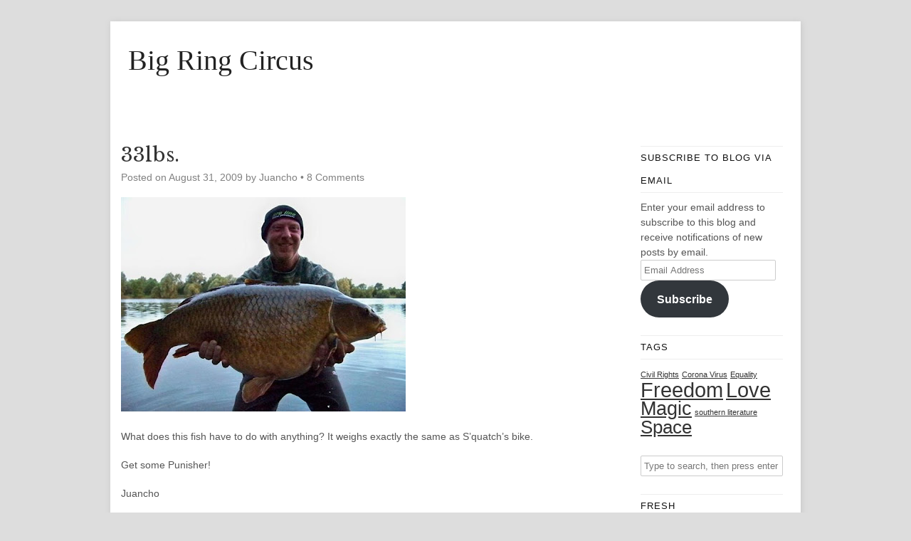

--- FILE ---
content_type: text/html; charset=UTF-8
request_url: https://bigringcircus.com/2009/08/33lbs/
body_size: 14419
content:
<!DOCTYPE HTML><html lang="en-US">

<head>
<meta charset="UTF-8" />
<link rel="profile" href="http://gmpg.org/xfn/11" />
<meta name='robots' content='index, follow, max-image-preview:large, max-snippet:-1, max-video-preview:-1' />
	<style>img:is([sizes="auto" i], [sizes^="auto," i]) { contain-intrinsic-size: 3000px 1500px }</style>
	
	<!-- This site is optimized with the Yoast SEO plugin v24.9 - https://yoast.com/wordpress/plugins/seo/ -->
	<title>33lbs. - Big Ring Circus</title>
	<link rel="canonical" href="https://bigringcircus.com/2009/08/33lbs/" />
	<meta property="og:locale" content="en_US" />
	<meta property="og:type" content="article" />
	<meta property="og:title" content="33lbs. - Big Ring Circus" />
	<meta property="og:description" content="What does this fish have to do with anything? It weighs exactly the same as S&#8217;quatch&#8217;s bike. Get some Punisher! Juancho Related PostsMy friend the Internet.Wet Cement SkyThe Artist Retreats.The Serious Road TripTools" />
	<meta property="og:url" content="https://bigringcircus.com/2009/08/33lbs/" />
	<meta property="og:site_name" content="Big Ring Circus" />
	<meta property="article:published_time" content="2009-08-31T02:32:00+00:00" />
	<meta property="og:image" content="http://3.bp.blogspot.com/_oZimMoBuZGk/Sps5HaRg9HI/AAAAAAAABqk/TKj7vCK2sbo/s400/15%2520juli%2520james%2520yarrow%252031lb%2520common%2520from%2520swan%2520lake.jpg" />
	<meta name="author" content="Juancho" />
	<meta name="twitter:label1" content="Written by" />
	<meta name="twitter:data1" content="Juancho" />
	<script type="application/ld+json" class="yoast-schema-graph">{"@context":"https://schema.org","@graph":[{"@type":"WebPage","@id":"https://bigringcircus.com/2009/08/33lbs/","url":"https://bigringcircus.com/2009/08/33lbs/","name":"33lbs. - Big Ring Circus","isPartOf":{"@id":"https://bigringcircus.com/#website"},"primaryImageOfPage":{"@id":"https://bigringcircus.com/2009/08/33lbs/#primaryimage"},"image":{"@id":"https://bigringcircus.com/2009/08/33lbs/#primaryimage"},"thumbnailUrl":"http://3.bp.blogspot.com/_oZimMoBuZGk/Sps5HaRg9HI/AAAAAAAABqk/TKj7vCK2sbo/s400/15%2520juli%2520james%2520yarrow%252031lb%2520common%2520from%2520swan%2520lake.jpg","datePublished":"2009-08-31T02:32:00+00:00","author":{"@id":"https://bigringcircus.com/#/schema/person/e6c437048067e1ebcd2e07660844edaa"},"breadcrumb":{"@id":"https://bigringcircus.com/2009/08/33lbs/#breadcrumb"},"inLanguage":"en-US","potentialAction":[{"@type":"ReadAction","target":["https://bigringcircus.com/2009/08/33lbs/"]}]},{"@type":"ImageObject","inLanguage":"en-US","@id":"https://bigringcircus.com/2009/08/33lbs/#primaryimage","url":"http://3.bp.blogspot.com/_oZimMoBuZGk/Sps5HaRg9HI/AAAAAAAABqk/TKj7vCK2sbo/s400/15%2520juli%2520james%2520yarrow%252031lb%2520common%2520from%2520swan%2520lake.jpg","contentUrl":"http://3.bp.blogspot.com/_oZimMoBuZGk/Sps5HaRg9HI/AAAAAAAABqk/TKj7vCK2sbo/s400/15%2520juli%2520james%2520yarrow%252031lb%2520common%2520from%2520swan%2520lake.jpg"},{"@type":"BreadcrumbList","@id":"https://bigringcircus.com/2009/08/33lbs/#breadcrumb","itemListElement":[{"@type":"ListItem","position":1,"name":"Home","item":"https://bigringcircus.com/"},{"@type":"ListItem","position":2,"name":"33lbs."}]},{"@type":"WebSite","@id":"https://bigringcircus.com/#website","url":"https://bigringcircus.com/","name":"Big Ring Circus","description":"","potentialAction":[{"@type":"SearchAction","target":{"@type":"EntryPoint","urlTemplate":"https://bigringcircus.com/?s={search_term_string}"},"query-input":{"@type":"PropertyValueSpecification","valueRequired":true,"valueName":"search_term_string"}}],"inLanguage":"en-US"},{"@type":"Person","@id":"https://bigringcircus.com/#/schema/person/e6c437048067e1ebcd2e07660844edaa","name":"Juancho","image":{"@type":"ImageObject","inLanguage":"en-US","@id":"https://bigringcircus.com/#/schema/person/image/","url":"https://secure.gravatar.com/avatar/4b83d3f8be372e66619aed3236729a1f4c479b6b7ab7b1e6c7874f417657d8aa?s=96&d=wavatar&r=pg","contentUrl":"https://secure.gravatar.com/avatar/4b83d3f8be372e66619aed3236729a1f4c479b6b7ab7b1e6c7874f417657d8aa?s=96&d=wavatar&r=pg","caption":"Juancho"},"url":"https://bigringcircus.com/author/juancho/"}]}</script>
	<!-- / Yoast SEO plugin. -->


<link rel='dns-prefetch' href='//secure.gravatar.com' />
<link rel='dns-prefetch' href='//stats.wp.com' />
<link rel='dns-prefetch' href='//cdn.openshareweb.com' />
<link rel='dns-prefetch' href='//cdn.shareaholic.net' />
<link rel='dns-prefetch' href='//www.shareaholic.net' />
<link rel='dns-prefetch' href='//analytics.shareaholic.com' />
<link rel='dns-prefetch' href='//recs.shareaholic.com' />
<link rel='dns-prefetch' href='//partner.shareaholic.com' />
<link rel='dns-prefetch' href='//v0.wordpress.com' />
<!-- Shareaholic - https://www.shareaholic.com -->
<link rel='preload' href='//cdn.shareaholic.net/assets/pub/shareaholic.js' as='script'/>
<script data-no-minify='1' data-cfasync='false'>
_SHR_SETTINGS = {"endpoints":{"local_recs_url":"https:\/\/bigringcircus.com\/wp-admin\/admin-ajax.php?action=shareaholic_permalink_related","ajax_url":"https:\/\/bigringcircus.com\/wp-admin\/admin-ajax.php","share_counts_url":"https:\/\/bigringcircus.com\/wp-admin\/admin-ajax.php?action=shareaholic_share_counts_api"},"site_id":"c532e16469a51aaba777a0988a8f5d33","url_components":{"year":"2009","monthnum":"08","day":"31","hour":"02","minute":"32","second":"00","post_id":"559","postname":"33lbs","category":"uncategorized"}};
</script>
<script data-no-minify='1' data-cfasync='false' src='//cdn.shareaholic.net/assets/pub/shareaholic.js' data-shr-siteid='c532e16469a51aaba777a0988a8f5d33' async ></script>

<!-- Shareaholic Content Tags -->
<meta name='shareaholic:site_name' content='Big Ring Circus' />
<meta name='shareaholic:language' content='en-US' />
<meta name='shareaholic:url' content='https://bigringcircus.com/2009/08/33lbs/' />
<meta name='shareaholic:keywords' content='type:post' />
<meta name='shareaholic:article_published_time' content='2009-08-31T02:32:00-04:00' />
<meta name='shareaholic:article_modified_time' content='2009-08-31T02:32:00-04:00' />
<meta name='shareaholic:shareable_page' content='true' />
<meta name='shareaholic:article_author_name' content='Juancho' />
<meta name='shareaholic:site_id' content='c532e16469a51aaba777a0988a8f5d33' />
<meta name='shareaholic:wp_version' content='9.7.13' />
<meta name='shareaholic:image' content='http://3.bp.blogspot.com/_oZimMoBuZGk/Sps5HaRg9HI/AAAAAAAABqk/TKj7vCK2sbo/s400/15%2520juli%2520james%2520yarrow%252031lb%2520common%2520from%2520swan%2520lake.jpg' />
<!-- Shareaholic Content Tags End -->

<!-- Shareaholic Open Graph Tags -->
<meta property='og:image' content='http://3.bp.blogspot.com/_oZimMoBuZGk/Sps5HaRg9HI/AAAAAAAABqk/TKj7vCK2sbo/s400/15%2520juli%2520james%2520yarrow%252031lb%2520common%2520from%2520swan%2520lake.jpg' />
<!-- Shareaholic Open Graph Tags End -->
<script type="text/javascript">
/* <![CDATA[ */
window._wpemojiSettings = {"baseUrl":"https:\/\/s.w.org\/images\/core\/emoji\/16.0.1\/72x72\/","ext":".png","svgUrl":"https:\/\/s.w.org\/images\/core\/emoji\/16.0.1\/svg\/","svgExt":".svg","source":{"concatemoji":"https:\/\/bigringcircus.com\/wp-includes\/js\/wp-emoji-release.min.js?ver=6.8.3"}};
/*! This file is auto-generated */
!function(s,n){var o,i,e;function c(e){try{var t={supportTests:e,timestamp:(new Date).valueOf()};sessionStorage.setItem(o,JSON.stringify(t))}catch(e){}}function p(e,t,n){e.clearRect(0,0,e.canvas.width,e.canvas.height),e.fillText(t,0,0);var t=new Uint32Array(e.getImageData(0,0,e.canvas.width,e.canvas.height).data),a=(e.clearRect(0,0,e.canvas.width,e.canvas.height),e.fillText(n,0,0),new Uint32Array(e.getImageData(0,0,e.canvas.width,e.canvas.height).data));return t.every(function(e,t){return e===a[t]})}function u(e,t){e.clearRect(0,0,e.canvas.width,e.canvas.height),e.fillText(t,0,0);for(var n=e.getImageData(16,16,1,1),a=0;a<n.data.length;a++)if(0!==n.data[a])return!1;return!0}function f(e,t,n,a){switch(t){case"flag":return n(e,"\ud83c\udff3\ufe0f\u200d\u26a7\ufe0f","\ud83c\udff3\ufe0f\u200b\u26a7\ufe0f")?!1:!n(e,"\ud83c\udde8\ud83c\uddf6","\ud83c\udde8\u200b\ud83c\uddf6")&&!n(e,"\ud83c\udff4\udb40\udc67\udb40\udc62\udb40\udc65\udb40\udc6e\udb40\udc67\udb40\udc7f","\ud83c\udff4\u200b\udb40\udc67\u200b\udb40\udc62\u200b\udb40\udc65\u200b\udb40\udc6e\u200b\udb40\udc67\u200b\udb40\udc7f");case"emoji":return!a(e,"\ud83e\udedf")}return!1}function g(e,t,n,a){var r="undefined"!=typeof WorkerGlobalScope&&self instanceof WorkerGlobalScope?new OffscreenCanvas(300,150):s.createElement("canvas"),o=r.getContext("2d",{willReadFrequently:!0}),i=(o.textBaseline="top",o.font="600 32px Arial",{});return e.forEach(function(e){i[e]=t(o,e,n,a)}),i}function t(e){var t=s.createElement("script");t.src=e,t.defer=!0,s.head.appendChild(t)}"undefined"!=typeof Promise&&(o="wpEmojiSettingsSupports",i=["flag","emoji"],n.supports={everything:!0,everythingExceptFlag:!0},e=new Promise(function(e){s.addEventListener("DOMContentLoaded",e,{once:!0})}),new Promise(function(t){var n=function(){try{var e=JSON.parse(sessionStorage.getItem(o));if("object"==typeof e&&"number"==typeof e.timestamp&&(new Date).valueOf()<e.timestamp+604800&&"object"==typeof e.supportTests)return e.supportTests}catch(e){}return null}();if(!n){if("undefined"!=typeof Worker&&"undefined"!=typeof OffscreenCanvas&&"undefined"!=typeof URL&&URL.createObjectURL&&"undefined"!=typeof Blob)try{var e="postMessage("+g.toString()+"("+[JSON.stringify(i),f.toString(),p.toString(),u.toString()].join(",")+"));",a=new Blob([e],{type:"text/javascript"}),r=new Worker(URL.createObjectURL(a),{name:"wpTestEmojiSupports"});return void(r.onmessage=function(e){c(n=e.data),r.terminate(),t(n)})}catch(e){}c(n=g(i,f,p,u))}t(n)}).then(function(e){for(var t in e)n.supports[t]=e[t],n.supports.everything=n.supports.everything&&n.supports[t],"flag"!==t&&(n.supports.everythingExceptFlag=n.supports.everythingExceptFlag&&n.supports[t]);n.supports.everythingExceptFlag=n.supports.everythingExceptFlag&&!n.supports.flag,n.DOMReady=!1,n.readyCallback=function(){n.DOMReady=!0}}).then(function(){return e}).then(function(){var e;n.supports.everything||(n.readyCallback(),(e=n.source||{}).concatemoji?t(e.concatemoji):e.wpemoji&&e.twemoji&&(t(e.twemoji),t(e.wpemoji)))}))}((window,document),window._wpemojiSettings);
/* ]]> */
</script>


<!-- Stylesheets -->
<link rel='stylesheet' id='headway-google-fonts' href='//fonts.googleapis.com/css?family=Francois+One|Libre+Baskerville' type='text/css' media='all' />
<link rel='stylesheet' id='headway-general-https-css' href='https://bigringcircus.com/wp-content/uploads/headway/cache/general-https-86737c8.css?ver=6.8.3' type='text/css' media='all' />
<link rel='stylesheet' id='headway-layout-index-https-css' href='https://bigringcircus.com/wp-content/uploads/headway/cache/layout-index-https-dab60fd.css?ver=6.8.3' type='text/css' media='all' />
<link rel='stylesheet' id='headway-responsive-grid-https-css' href='https://bigringcircus.com/wp-content/uploads/headway/cache/responsive-grid-https-d2119e4.css?ver=6.8.3' type='text/css' media='all' />
<style id='wp-emoji-styles-inline-css' type='text/css'>

	img.wp-smiley, img.emoji {
		display: inline !important;
		border: none !important;
		box-shadow: none !important;
		height: 1em !important;
		width: 1em !important;
		margin: 0 0.07em !important;
		vertical-align: -0.1em !important;
		background: none !important;
		padding: 0 !important;
	}
</style>
<link rel='stylesheet' id='wp-block-library-css' href='https://bigringcircus.com/wp-includes/css/dist/block-library/style.min.css?ver=6.8.3' type='text/css' media='all' />
<style id='classic-theme-styles-inline-css' type='text/css'>
/*! This file is auto-generated */
.wp-block-button__link{color:#fff;background-color:#32373c;border-radius:9999px;box-shadow:none;text-decoration:none;padding:calc(.667em + 2px) calc(1.333em + 2px);font-size:1.125em}.wp-block-file__button{background:#32373c;color:#fff;text-decoration:none}
</style>
<link rel='stylesheet' id='mediaelement-css' href='https://bigringcircus.com/wp-includes/js/mediaelement/mediaelementplayer-legacy.min.css?ver=4.2.17' type='text/css' media='all' />
<link rel='stylesheet' id='wp-mediaelement-css' href='https://bigringcircus.com/wp-includes/js/mediaelement/wp-mediaelement.min.css?ver=6.8.3' type='text/css' media='all' />
<style id='jetpack-sharing-buttons-style-inline-css' type='text/css'>
.jetpack-sharing-buttons__services-list{display:flex;flex-direction:row;flex-wrap:wrap;gap:0;list-style-type:none;margin:5px;padding:0}.jetpack-sharing-buttons__services-list.has-small-icon-size{font-size:12px}.jetpack-sharing-buttons__services-list.has-normal-icon-size{font-size:16px}.jetpack-sharing-buttons__services-list.has-large-icon-size{font-size:24px}.jetpack-sharing-buttons__services-list.has-huge-icon-size{font-size:36px}@media print{.jetpack-sharing-buttons__services-list{display:none!important}}.editor-styles-wrapper .wp-block-jetpack-sharing-buttons{gap:0;padding-inline-start:0}ul.jetpack-sharing-buttons__services-list.has-background{padding:1.25em 2.375em}
</style>
<style id='global-styles-inline-css' type='text/css'>
:root{--wp--preset--aspect-ratio--square: 1;--wp--preset--aspect-ratio--4-3: 4/3;--wp--preset--aspect-ratio--3-4: 3/4;--wp--preset--aspect-ratio--3-2: 3/2;--wp--preset--aspect-ratio--2-3: 2/3;--wp--preset--aspect-ratio--16-9: 16/9;--wp--preset--aspect-ratio--9-16: 9/16;--wp--preset--color--black: #000000;--wp--preset--color--cyan-bluish-gray: #abb8c3;--wp--preset--color--white: #ffffff;--wp--preset--color--pale-pink: #f78da7;--wp--preset--color--vivid-red: #cf2e2e;--wp--preset--color--luminous-vivid-orange: #ff6900;--wp--preset--color--luminous-vivid-amber: #fcb900;--wp--preset--color--light-green-cyan: #7bdcb5;--wp--preset--color--vivid-green-cyan: #00d084;--wp--preset--color--pale-cyan-blue: #8ed1fc;--wp--preset--color--vivid-cyan-blue: #0693e3;--wp--preset--color--vivid-purple: #9b51e0;--wp--preset--gradient--vivid-cyan-blue-to-vivid-purple: linear-gradient(135deg,rgba(6,147,227,1) 0%,rgb(155,81,224) 100%);--wp--preset--gradient--light-green-cyan-to-vivid-green-cyan: linear-gradient(135deg,rgb(122,220,180) 0%,rgb(0,208,130) 100%);--wp--preset--gradient--luminous-vivid-amber-to-luminous-vivid-orange: linear-gradient(135deg,rgba(252,185,0,1) 0%,rgba(255,105,0,1) 100%);--wp--preset--gradient--luminous-vivid-orange-to-vivid-red: linear-gradient(135deg,rgba(255,105,0,1) 0%,rgb(207,46,46) 100%);--wp--preset--gradient--very-light-gray-to-cyan-bluish-gray: linear-gradient(135deg,rgb(238,238,238) 0%,rgb(169,184,195) 100%);--wp--preset--gradient--cool-to-warm-spectrum: linear-gradient(135deg,rgb(74,234,220) 0%,rgb(151,120,209) 20%,rgb(207,42,186) 40%,rgb(238,44,130) 60%,rgb(251,105,98) 80%,rgb(254,248,76) 100%);--wp--preset--gradient--blush-light-purple: linear-gradient(135deg,rgb(255,206,236) 0%,rgb(152,150,240) 100%);--wp--preset--gradient--blush-bordeaux: linear-gradient(135deg,rgb(254,205,165) 0%,rgb(254,45,45) 50%,rgb(107,0,62) 100%);--wp--preset--gradient--luminous-dusk: linear-gradient(135deg,rgb(255,203,112) 0%,rgb(199,81,192) 50%,rgb(65,88,208) 100%);--wp--preset--gradient--pale-ocean: linear-gradient(135deg,rgb(255,245,203) 0%,rgb(182,227,212) 50%,rgb(51,167,181) 100%);--wp--preset--gradient--electric-grass: linear-gradient(135deg,rgb(202,248,128) 0%,rgb(113,206,126) 100%);--wp--preset--gradient--midnight: linear-gradient(135deg,rgb(2,3,129) 0%,rgb(40,116,252) 100%);--wp--preset--font-size--small: 13px;--wp--preset--font-size--medium: 20px;--wp--preset--font-size--large: 36px;--wp--preset--font-size--x-large: 42px;--wp--preset--spacing--20: 0.44rem;--wp--preset--spacing--30: 0.67rem;--wp--preset--spacing--40: 1rem;--wp--preset--spacing--50: 1.5rem;--wp--preset--spacing--60: 2.25rem;--wp--preset--spacing--70: 3.38rem;--wp--preset--spacing--80: 5.06rem;--wp--preset--shadow--natural: 6px 6px 9px rgba(0, 0, 0, 0.2);--wp--preset--shadow--deep: 12px 12px 50px rgba(0, 0, 0, 0.4);--wp--preset--shadow--sharp: 6px 6px 0px rgba(0, 0, 0, 0.2);--wp--preset--shadow--outlined: 6px 6px 0px -3px rgba(255, 255, 255, 1), 6px 6px rgba(0, 0, 0, 1);--wp--preset--shadow--crisp: 6px 6px 0px rgba(0, 0, 0, 1);}:where(.is-layout-flex){gap: 0.5em;}:where(.is-layout-grid){gap: 0.5em;}body .is-layout-flex{display: flex;}.is-layout-flex{flex-wrap: wrap;align-items: center;}.is-layout-flex > :is(*, div){margin: 0;}body .is-layout-grid{display: grid;}.is-layout-grid > :is(*, div){margin: 0;}:where(.wp-block-columns.is-layout-flex){gap: 2em;}:where(.wp-block-columns.is-layout-grid){gap: 2em;}:where(.wp-block-post-template.is-layout-flex){gap: 1.25em;}:where(.wp-block-post-template.is-layout-grid){gap: 1.25em;}.has-black-color{color: var(--wp--preset--color--black) !important;}.has-cyan-bluish-gray-color{color: var(--wp--preset--color--cyan-bluish-gray) !important;}.has-white-color{color: var(--wp--preset--color--white) !important;}.has-pale-pink-color{color: var(--wp--preset--color--pale-pink) !important;}.has-vivid-red-color{color: var(--wp--preset--color--vivid-red) !important;}.has-luminous-vivid-orange-color{color: var(--wp--preset--color--luminous-vivid-orange) !important;}.has-luminous-vivid-amber-color{color: var(--wp--preset--color--luminous-vivid-amber) !important;}.has-light-green-cyan-color{color: var(--wp--preset--color--light-green-cyan) !important;}.has-vivid-green-cyan-color{color: var(--wp--preset--color--vivid-green-cyan) !important;}.has-pale-cyan-blue-color{color: var(--wp--preset--color--pale-cyan-blue) !important;}.has-vivid-cyan-blue-color{color: var(--wp--preset--color--vivid-cyan-blue) !important;}.has-vivid-purple-color{color: var(--wp--preset--color--vivid-purple) !important;}.has-black-background-color{background-color: var(--wp--preset--color--black) !important;}.has-cyan-bluish-gray-background-color{background-color: var(--wp--preset--color--cyan-bluish-gray) !important;}.has-white-background-color{background-color: var(--wp--preset--color--white) !important;}.has-pale-pink-background-color{background-color: var(--wp--preset--color--pale-pink) !important;}.has-vivid-red-background-color{background-color: var(--wp--preset--color--vivid-red) !important;}.has-luminous-vivid-orange-background-color{background-color: var(--wp--preset--color--luminous-vivid-orange) !important;}.has-luminous-vivid-amber-background-color{background-color: var(--wp--preset--color--luminous-vivid-amber) !important;}.has-light-green-cyan-background-color{background-color: var(--wp--preset--color--light-green-cyan) !important;}.has-vivid-green-cyan-background-color{background-color: var(--wp--preset--color--vivid-green-cyan) !important;}.has-pale-cyan-blue-background-color{background-color: var(--wp--preset--color--pale-cyan-blue) !important;}.has-vivid-cyan-blue-background-color{background-color: var(--wp--preset--color--vivid-cyan-blue) !important;}.has-vivid-purple-background-color{background-color: var(--wp--preset--color--vivid-purple) !important;}.has-black-border-color{border-color: var(--wp--preset--color--black) !important;}.has-cyan-bluish-gray-border-color{border-color: var(--wp--preset--color--cyan-bluish-gray) !important;}.has-white-border-color{border-color: var(--wp--preset--color--white) !important;}.has-pale-pink-border-color{border-color: var(--wp--preset--color--pale-pink) !important;}.has-vivid-red-border-color{border-color: var(--wp--preset--color--vivid-red) !important;}.has-luminous-vivid-orange-border-color{border-color: var(--wp--preset--color--luminous-vivid-orange) !important;}.has-luminous-vivid-amber-border-color{border-color: var(--wp--preset--color--luminous-vivid-amber) !important;}.has-light-green-cyan-border-color{border-color: var(--wp--preset--color--light-green-cyan) !important;}.has-vivid-green-cyan-border-color{border-color: var(--wp--preset--color--vivid-green-cyan) !important;}.has-pale-cyan-blue-border-color{border-color: var(--wp--preset--color--pale-cyan-blue) !important;}.has-vivid-cyan-blue-border-color{border-color: var(--wp--preset--color--vivid-cyan-blue) !important;}.has-vivid-purple-border-color{border-color: var(--wp--preset--color--vivid-purple) !important;}.has-vivid-cyan-blue-to-vivid-purple-gradient-background{background: var(--wp--preset--gradient--vivid-cyan-blue-to-vivid-purple) !important;}.has-light-green-cyan-to-vivid-green-cyan-gradient-background{background: var(--wp--preset--gradient--light-green-cyan-to-vivid-green-cyan) !important;}.has-luminous-vivid-amber-to-luminous-vivid-orange-gradient-background{background: var(--wp--preset--gradient--luminous-vivid-amber-to-luminous-vivid-orange) !important;}.has-luminous-vivid-orange-to-vivid-red-gradient-background{background: var(--wp--preset--gradient--luminous-vivid-orange-to-vivid-red) !important;}.has-very-light-gray-to-cyan-bluish-gray-gradient-background{background: var(--wp--preset--gradient--very-light-gray-to-cyan-bluish-gray) !important;}.has-cool-to-warm-spectrum-gradient-background{background: var(--wp--preset--gradient--cool-to-warm-spectrum) !important;}.has-blush-light-purple-gradient-background{background: var(--wp--preset--gradient--blush-light-purple) !important;}.has-blush-bordeaux-gradient-background{background: var(--wp--preset--gradient--blush-bordeaux) !important;}.has-luminous-dusk-gradient-background{background: var(--wp--preset--gradient--luminous-dusk) !important;}.has-pale-ocean-gradient-background{background: var(--wp--preset--gradient--pale-ocean) !important;}.has-electric-grass-gradient-background{background: var(--wp--preset--gradient--electric-grass) !important;}.has-midnight-gradient-background{background: var(--wp--preset--gradient--midnight) !important;}.has-small-font-size{font-size: var(--wp--preset--font-size--small) !important;}.has-medium-font-size{font-size: var(--wp--preset--font-size--medium) !important;}.has-large-font-size{font-size: var(--wp--preset--font-size--large) !important;}.has-x-large-font-size{font-size: var(--wp--preset--font-size--x-large) !important;}
:where(.wp-block-post-template.is-layout-flex){gap: 1.25em;}:where(.wp-block-post-template.is-layout-grid){gap: 1.25em;}
:where(.wp-block-columns.is-layout-flex){gap: 2em;}:where(.wp-block-columns.is-layout-grid){gap: 2em;}
:root :where(.wp-block-pullquote){font-size: 1.5em;line-height: 1.6;}
</style>
<link rel='stylesheet' id='contact-form-7-css' href='https://bigringcircus.com/wp-content/plugins/contact-form-7/includes/css/styles.css?ver=6.0.6' type='text/css' media='all' />
<style id='akismet-widget-style-inline-css' type='text/css'>

			.a-stats {
				--akismet-color-mid-green: #357b49;
				--akismet-color-white: #fff;
				--akismet-color-light-grey: #f6f7f7;

				max-width: 350px;
				width: auto;
			}

			.a-stats * {
				all: unset;
				box-sizing: border-box;
			}

			.a-stats strong {
				font-weight: 600;
			}

			.a-stats a.a-stats__link,
			.a-stats a.a-stats__link:visited,
			.a-stats a.a-stats__link:active {
				background: var(--akismet-color-mid-green);
				border: none;
				box-shadow: none;
				border-radius: 8px;
				color: var(--akismet-color-white);
				cursor: pointer;
				display: block;
				font-family: -apple-system, BlinkMacSystemFont, 'Segoe UI', 'Roboto', 'Oxygen-Sans', 'Ubuntu', 'Cantarell', 'Helvetica Neue', sans-serif;
				font-weight: 500;
				padding: 12px;
				text-align: center;
				text-decoration: none;
				transition: all 0.2s ease;
			}

			/* Extra specificity to deal with TwentyTwentyOne focus style */
			.widget .a-stats a.a-stats__link:focus {
				background: var(--akismet-color-mid-green);
				color: var(--akismet-color-white);
				text-decoration: none;
			}

			.a-stats a.a-stats__link:hover {
				filter: brightness(110%);
				box-shadow: 0 4px 12px rgba(0, 0, 0, 0.06), 0 0 2px rgba(0, 0, 0, 0.16);
			}

			.a-stats .count {
				color: var(--akismet-color-white);
				display: block;
				font-size: 1.5em;
				line-height: 1.4;
				padding: 0 13px;
				white-space: nowrap;
			}
		
</style>
<link rel='stylesheet' id='jetpack-subscriptions-css' href='https://bigringcircus.com/wp-content/plugins/jetpack/modules/subscriptions/subscriptions.css?ver=14.5' type='text/css' media='all' />


<!-- Scripts -->
<script type="text/javascript" src="https://bigringcircus.com/wp-includes/js/jquery/jquery.min.js?ver=3.7.1" id="jquery-core-js"></script>
<script type="text/javascript" src="https://bigringcircus.com/wp-includes/js/jquery/jquery-migrate.min.js?ver=3.4.1" id="jquery-migrate-js"></script>
<script type="text/javascript" src="https://bigringcircus.com/wp-content/themes/headway/library/media/js/jquery.fitvids.js?ver=6.8.3" id="fitvids-js"></script>
<script type="text/javascript" src="https://bigringcircus.com/wp-content/uploads/headway/cache/responsive-grid-js-https-e6e6939.js?ver=6.8.3" id="headway-responsive-grid-js-https-js"></script>
<script type="text/javascript" src="https://bigringcircus.com/wp-content/themes/headway/library/blocks/navigation/js/selectnav.js?ver=6.8.3" id="headway-selectnav-js"></script>
<script type="text/javascript" src="https://bigringcircus.com/wp-content/uploads/headway/cache/block-dynamic-js-layout-index-https-b18b9a9.js?ver=6.8.3" id="block-dynamic-js-layout-index-js"></script>

<!--[if lt IE 9]>
<script src="https://bigringcircus.com/wp-content/themes/headway/library/media/js/html5shiv.js"></script>
<![endif]-->

<!--[if lt IE 8]>
<script src="https://bigringcircus.com/wp-content/themes/headway/library/media/js/ie8.js"></script>
<![endif]-->



<!-- Extras -->
<link rel="alternate" type="application/rss+xml" href="https://bigringcircus.com/feed/" title="Big Ring Circus" />
<link rel="pingback" href="https://bigringcircus.com/xmlrpc.php" />
	<meta name="viewport" content="width=device-width, minimum-scale=1.0, maximum-scale=1.0" />
<link rel="alternate" type="application/rss+xml" title="Big Ring Circus &raquo; Feed" href="https://bigringcircus.com/feed/" />
<link rel="alternate" type="application/rss+xml" title="Big Ring Circus &raquo; Comments Feed" href="https://bigringcircus.com/comments/feed/" />
<link rel="alternate" type="application/rss+xml" title="Big Ring Circus &raquo; 33lbs. Comments Feed" href="https://bigringcircus.com/2009/08/33lbs/feed/" />
<link rel="https://api.w.org/" href="https://bigringcircus.com/wp-json/" /><link rel="alternate" title="JSON" type="application/json" href="https://bigringcircus.com/wp-json/wp/v2/posts/559" /><link rel="EditURI" type="application/rsd+xml" title="RSD" href="https://bigringcircus.com/xmlrpc.php?rsd" />
<meta name="generator" content="WordPress 6.8.3" />
<link rel='shortlink' href='https://wp.me/s3Qe5K-33lbs' />
<link rel="alternate" title="oEmbed (JSON)" type="application/json+oembed" href="https://bigringcircus.com/wp-json/oembed/1.0/embed?url=https%3A%2F%2Fbigringcircus.com%2F2009%2F08%2F33lbs%2F" />
<link rel="alternate" title="oEmbed (XML)" type="text/xml+oembed" href="https://bigringcircus.com/wp-json/oembed/1.0/embed?url=https%3A%2F%2Fbigringcircus.com%2F2009%2F08%2F33lbs%2F&#038;format=xml" />
<script type="text/javascript">
	window._wp_rp_static_base_url = 'https://rp.zemanta.com/static/';
	window._wp_rp_wp_ajax_url = "https://bigringcircus.com/wp-admin/admin-ajax.php";
	window._wp_rp_plugin_version = '3.6.1';
	window._wp_rp_post_id = '559';
	window._wp_rp_num_rel_posts = '6';
	window._wp_rp_thumbnails = true;
	window._wp_rp_post_title = '33lbs.';
	window._wp_rp_post_tags = ['bike', 'fish', 'a', 'weigh'];
</script>
<link rel="stylesheet" href="https://bigringcircus.com/wp-content/plugins/related-posts/static/themes/vertical-m.css?version=3.6.1" />
	<style>img#wpstats{display:none}</style>
		<style data-context="foundation-flickity-css">/*! Flickity v2.0.2
http://flickity.metafizzy.co
---------------------------------------------- */.flickity-enabled{position:relative}.flickity-enabled:focus{outline:0}.flickity-viewport{overflow:hidden;position:relative;height:100%}.flickity-slider{position:absolute;width:100%;height:100%}.flickity-enabled.is-draggable{-webkit-tap-highlight-color:transparent;tap-highlight-color:transparent;-webkit-user-select:none;-moz-user-select:none;-ms-user-select:none;user-select:none}.flickity-enabled.is-draggable .flickity-viewport{cursor:move;cursor:-webkit-grab;cursor:grab}.flickity-enabled.is-draggable .flickity-viewport.is-pointer-down{cursor:-webkit-grabbing;cursor:grabbing}.flickity-prev-next-button{position:absolute;top:50%;width:44px;height:44px;border:none;border-radius:50%;background:#fff;background:hsla(0,0%,100%,.75);cursor:pointer;-webkit-transform:translateY(-50%);transform:translateY(-50%)}.flickity-prev-next-button:hover{background:#fff}.flickity-prev-next-button:focus{outline:0;box-shadow:0 0 0 5px #09f}.flickity-prev-next-button:active{opacity:.6}.flickity-prev-next-button.previous{left:10px}.flickity-prev-next-button.next{right:10px}.flickity-rtl .flickity-prev-next-button.previous{left:auto;right:10px}.flickity-rtl .flickity-prev-next-button.next{right:auto;left:10px}.flickity-prev-next-button:disabled{opacity:.3;cursor:auto}.flickity-prev-next-button svg{position:absolute;left:20%;top:20%;width:60%;height:60%}.flickity-prev-next-button .arrow{fill:#333}.flickity-page-dots{position:absolute;width:100%;bottom:-25px;padding:0;margin:0;list-style:none;text-align:center;line-height:1}.flickity-rtl .flickity-page-dots{direction:rtl}.flickity-page-dots .dot{display:inline-block;width:10px;height:10px;margin:0 8px;background:#333;border-radius:50%;opacity:.25;cursor:pointer}.flickity-page-dots .dot.is-selected{opacity:1}</style><style data-context="foundation-slideout-css">.slideout-menu{position:fixed;left:0;top:0;bottom:0;right:auto;z-index:0;width:256px;overflow-y:auto;-webkit-overflow-scrolling:touch;display:none}.slideout-menu.pushit-right{left:auto;right:0}.slideout-panel{position:relative;z-index:1;will-change:transform}.slideout-open,.slideout-open .slideout-panel,.slideout-open body{overflow:hidden}.slideout-open .slideout-menu{display:block}.pushit{display:none}</style><style>.ios7.web-app-mode.has-fixed header{ background-color: rgba(3,122,221,.88);}</style>
</head>

<body class="wp-singular post-template-default single single-post postid-559 single-format-standard wp-theme-headway custom responsive-grid-enabled responsive-grid-active layout-single-post-559 layout-using-index" itemscope itemtype="http://schema.org/WebPage">


<div id="whitewrap">


<div id="wrapper-2" class="wrapper independent-grid wrapper-fixed wrapper-fixed-grid grid-fluid-24-20-20 responsive-grid wrapper-last" data-alias="">

<div class="grid-container clearfix">

<section class="row row-1">

<section class="column column-1 grid-left-0 grid-width-24">
<header id="block-1" class="block block-type-header block-fixed-height" data-alias="" itemscope="" itemtype="http://schema.org/WPHeader">
<div class="block-content">
<span class="banner" itemprop="headline"><a href="https://bigringcircus.com">Big Ring Circus</a></span>
</div>

</header>

</section>

</section>


<section class="row row-2">

<section class="column column-1 grid-left-0 grid-width-18">
<div id="block-4" class="block block-type-content block-fluid-height" data-alias="">
<div class="block-content">
<div class="loop"><article id="post-559" class="post-559 post type-post status-publish format-standard hentry category-uncategorized author-juancho " itemscope itemtype="http://schema.org/Article"><header><h1 class="entry-title" itemprop="headline">33lbs.</h1><div class="entry-meta entry-meta-above">Posted on <time class="entry-date published updated" itemprop="datePublished" datetime="2009-08-31T02:32:00-04:00">August 31, 2009</time> by <span class="entry-author vcard" itemprop="author" itemscope itemtype="http://schema.org/Person"><a class="author-link fn nickname url" href="https://bigringcircus.com/author/juancho/" title="View all posts by Juancho" itemprop="url"><span class="entry-author-name" itemprop="name">Juancho</span></a></span> &bull; <a href="https://bigringcircus.com/2009/08/33lbs/#comments" title="33lbs. &ndash; Comments" class="entry-comments">8 Comments</a></div></header><div class="entry-content" itemprop="text"><p><a href="http://3.bp.blogspot.com/_oZimMoBuZGk/Sps5HaRg9HI/AAAAAAAABqk/TKj7vCK2sbo/s1600-h/15%2520juli%2520james%2520yarrow%252031lb%2520common%2520from%2520swan%2520lake.jpg"><img decoding="async" src="http://3.bp.blogspot.com/_oZimMoBuZGk/Sps5HaRg9HI/AAAAAAAABqk/TKj7vCK2sbo/s400/15%2520juli%2520james%2520yarrow%252031lb%2520common%2520from%2520swan%2520lake.jpg" border="0" alt=""></a></p>
<p>What does this fish have to do with anything?  It weighs exactly the same as S&#8217;quatch&#8217;s bike. </p>
<p>Get some Punisher!</p>
<p>Juancho</p>

<div class="wp_rp_wrap  wp_rp_vertical_m" id="wp_rp_first"><div class="wp_rp_content"><h3 class="related_post_title">Related Posts</h3><ul class="related_post wp_rp"><li data-position="0" data-poid="in-557" data-post-type="none" ><a href="https://bigringcircus.com/2009/09/557/" class="wp_rp_thumbnail"><img decoding="async" src="https://bigringcircus.com/wp-content/uploads/2009/09/robot-army2-150x150.jpg" alt="" width="150" height="150" /></a><a href="https://bigringcircus.com/2009/09/557/" class="wp_rp_title"></a></li><li data-position="1" data-poid="in-499" data-post-type="none" ><a href="https://bigringcircus.com/2010/02/my-friend-the-internet/" class="wp_rp_thumbnail"><img decoding="async" src="https://bigringcircus.com/wp-content/uploads/2010/02/pain-smh_com_au-WQ-150x150.jpg" alt="My friend the Internet." width="150" height="150" /></a><a href="https://bigringcircus.com/2010/02/my-friend-the-internet/" class="wp_rp_title">My friend the Internet.</a></li><li data-position="2" data-poid="in-1035" data-post-type="none" ><a href="https://bigringcircus.com/2007/01/wet-cement-sky/" class="wp_rp_thumbnail"><img decoding="async" src="https://bigringcircus.com/wp-content/uploads/2007/01/sky_grey_clouds-150x150.jpg" alt="Wet Cement Sky" width="150" height="150" /></a><a href="https://bigringcircus.com/2007/01/wet-cement-sky/" class="wp_rp_title">Wet Cement Sky</a></li><li data-position="3" data-poid="in-3174" data-post-type="none" ><a href="https://bigringcircus.com/2017/02/the-artist-retreats/" class="wp_rp_thumbnail"><img loading="lazy" decoding="async" src="https://bigringcircus.com/wp-content/plugins/related-posts/static/thumbs/30.jpg" alt="The Artist Retreats." width="150" height="150" /></a><a href="https://bigringcircus.com/2017/02/the-artist-retreats/" class="wp_rp_title">The Artist Retreats.</a></li><li data-position="4" data-poid="in-374" data-post-type="none" ><a href="https://bigringcircus.com/2010/11/the-serious-road-trip/" class="wp_rp_thumbnail"><img loading="lazy" decoding="async" src="https://bigringcircus.com/wp-content/uploads/2010/11/logo+grandautocollant-150x150.jpg" alt="The Serious Road Trip" width="150" height="150" /></a><a href="https://bigringcircus.com/2010/11/the-serious-road-trip/" class="wp_rp_title">The Serious Road Trip</a></li><li data-position="5" data-poid="in-224" data-post-type="none" ><a href="https://bigringcircus.com/2011/08/tools/" class="wp_rp_thumbnail"><img loading="lazy" decoding="async" src="https://bigringcircus.com/wp-content/uploads/2011/08/o_douche-bag-cole-150x150.jpg" alt="Tools" width="150" height="150" /></a><a href="https://bigringcircus.com/2011/08/tools/" class="wp_rp_title">Tools</a></li></ul></div></div>
<div style='display:none;' class='shareaholic-canvas' data-app='share_buttons' data-title='33lbs.' data-link='https://bigringcircus.com/2009/08/33lbs/' data-app-id-name='post_below_content'></div><div style='display:none;' class='shareaholic-canvas' data-app='recommendations' data-title='33lbs.' data-link='https://bigringcircus.com/2009/08/33lbs/' data-app-id-name='post_below_content'></div></div><footer class="entry-utility entry-utility-below entry-meta">Filed Under: <a href="https://bigringcircus.com/category/uncategorized/" rel="category tag">Uncategorized</a> &bull; <a href="https://bigringcircus.com/2009/08/33lbs/#comments" title="33lbs. &ndash; Comments" class="entry-comments">8 Comments</a></footer></article><div id="nav-below" class="loop-navigation single-post-navigation loop-utility loop-utility-below" itemscope itemtype="http://schema.org/SiteNavigationElement"><div class="nav-previous" itemprop="url"><a href="https://bigringcircus.com/2009/08/meh-well/" rel="prev"><span class="meta-nav">&larr;</span> meh, well&#8230;</a></div><div class="nav-next" itemprop="url"><a href="https://bigringcircus.com/2009/09/250000/" rel="next">$250,000 <span class="meta-nav">&rarr;</span></a></div></div><div id="comments"><h3 id="comments">8 Responses to <em>33lbs.</em></h3><ol class="commentlist">		<li id="comment-4669" class="comment even thread-even depth-1">
			<article id="div-comment-4669" class="comment-body">
				<footer class="comment-meta">
					<div class="comment-author vcard">
						<img alt='' src='https://secure.gravatar.com/avatar/7afe331ed18d7224b694992c6bea1ba99cfddae2f3395f423b8ee3843219b397?s=44&#038;d=wavatar&#038;r=pg' srcset='https://secure.gravatar.com/avatar/7afe331ed18d7224b694992c6bea1ba99cfddae2f3395f423b8ee3843219b397?s=88&#038;d=wavatar&#038;r=pg 2x' class='avatar avatar-44 photo' height='44' width='44' loading='lazy' decoding='async'/>						<b class="fn"><a href="http://www.blogger.com/profile/16413828120986625339" class="url" rel="ugc external nofollow">Magnum</a></b> <span class="says">says:</span>					</div><!-- .comment-author -->

					<div class="comment-metadata">
						<a href="https://bigringcircus.com/2009/08/33lbs/#comment-4669"><time datetime="2009-08-31T11:33:33-04:00">August 31, 2009 at 11:33 am</time></a>					</div><!-- .comment-metadata -->

									</footer><!-- .comment-meta -->

				<div class="comment-content">
					<p>does it come with theme song?</p>
				</div><!-- .comment-content -->

							</article><!-- .comment-body -->
		</li><!-- #comment-## -->
		<li id="comment-4670" class="comment odd alt thread-odd thread-alt depth-1">
			<article id="div-comment-4670" class="comment-body">
				<footer class="comment-meta">
					<div class="comment-author vcard">
						<img alt='' src='https://secure.gravatar.com/avatar/7afe331ed18d7224b694992c6bea1ba99cfddae2f3395f423b8ee3843219b397?s=44&#038;d=wavatar&#038;r=pg' srcset='https://secure.gravatar.com/avatar/7afe331ed18d7224b694992c6bea1ba99cfddae2f3395f423b8ee3843219b397?s=88&#038;d=wavatar&#038;r=pg 2x' class='avatar avatar-44 photo' height='44' width='44' loading='lazy' decoding='async'/>						<b class="fn"><a href="http://www.blogger.com/profile/05543970048095467937" class="url" rel="ugc external nofollow">sasquatch</a></b> <span class="says">says:</span>					</div><!-- .comment-author -->

					<div class="comment-metadata">
						<a href="https://bigringcircus.com/2009/08/33lbs/#comment-4670"><time datetime="2009-08-31T12:55:21-04:00">August 31, 2009 at 12:55 pm</time></a>					</div><!-- .comment-metadata -->

									</footer><!-- .comment-meta -->

				<div class="comment-content">
					<p>The Punisher wears a similar, dead-eye hostility.  </p>
<p>Two seconds after this shot was snapped, so was that fisherman&#8217;s neck, and our roe-heavy, hassled heroine patiently returned to her murky keep.</p>
				</div><!-- .comment-content -->

							</article><!-- .comment-body -->
		</li><!-- #comment-## -->
		<li id="comment-4671" class="comment even thread-even depth-1">
			<article id="div-comment-4671" class="comment-body">
				<footer class="comment-meta">
					<div class="comment-author vcard">
						<img alt='' src='https://secure.gravatar.com/avatar/7afe331ed18d7224b694992c6bea1ba99cfddae2f3395f423b8ee3843219b397?s=44&#038;d=wavatar&#038;r=pg' srcset='https://secure.gravatar.com/avatar/7afe331ed18d7224b694992c6bea1ba99cfddae2f3395f423b8ee3843219b397?s=88&#038;d=wavatar&#038;r=pg 2x' class='avatar avatar-44 photo' height='44' width='44' loading='lazy' decoding='async'/>						<b class="fn"><a href="http://www.blogger.com/profile/14594338028455418649" class="url" rel="ugc external nofollow">Dr. Detroit</a></b> <span class="says">says:</span>					</div><!-- .comment-author -->

					<div class="comment-metadata">
						<a href="https://bigringcircus.com/2009/08/33lbs/#comment-4671"><time datetime="2009-08-31T16:38:07-04:00">August 31, 2009 at 4:38 pm</time></a>					</div><!-- .comment-metadata -->

									</footer><!-- .comment-meta -->

				<div class="comment-content">
					<p>The Punisher?  I hereby proclaim Squatch&#8217;s new ride &#8220;The Catfish&#8221;!</p>
				</div><!-- .comment-content -->

							</article><!-- .comment-body -->
		</li><!-- #comment-## -->
		<li id="comment-4672" class="comment odd alt thread-odd thread-alt depth-1">
			<article id="div-comment-4672" class="comment-body">
				<footer class="comment-meta">
					<div class="comment-author vcard">
						<img alt='' src='https://secure.gravatar.com/avatar/7afe331ed18d7224b694992c6bea1ba99cfddae2f3395f423b8ee3843219b397?s=44&#038;d=wavatar&#038;r=pg' srcset='https://secure.gravatar.com/avatar/7afe331ed18d7224b694992c6bea1ba99cfddae2f3395f423b8ee3843219b397?s=88&#038;d=wavatar&#038;r=pg 2x' class='avatar avatar-44 photo' height='44' width='44' loading='lazy' decoding='async'/>						<b class="fn"><a href="http://openid.aol.com/libbyllama" class="url" rel="ugc external nofollow">libbyllama</a></b> <span class="says">says:</span>					</div><!-- .comment-author -->

					<div class="comment-metadata">
						<a href="https://bigringcircus.com/2009/08/33lbs/#comment-4672"><time datetime="2009-08-31T16:50:57-04:00">August 31, 2009 at 4:50 pm</time></a>					</div><!-- .comment-metadata -->

									</footer><!-- .comment-meta -->

				<div class="comment-content">
					<p>Wait-is Sasquatch implying that the Punisher is pregnant?  Congratulations!</p>
				</div><!-- .comment-content -->

							</article><!-- .comment-body -->
		</li><!-- #comment-## -->
		<li id="comment-4673" class="comment even thread-even depth-1">
			<article id="div-comment-4673" class="comment-body">
				<footer class="comment-meta">
					<div class="comment-author vcard">
						<img alt='' src='https://secure.gravatar.com/avatar/7afe331ed18d7224b694992c6bea1ba99cfddae2f3395f423b8ee3843219b397?s=44&#038;d=wavatar&#038;r=pg' srcset='https://secure.gravatar.com/avatar/7afe331ed18d7224b694992c6bea1ba99cfddae2f3395f423b8ee3843219b397?s=88&#038;d=wavatar&#038;r=pg 2x' class='avatar avatar-44 photo' height='44' width='44' loading='lazy' decoding='async'/>						<b class="fn"><a href="http://www.blogger.com/profile/01283672346601878803" class="url" rel="ugc external nofollow">juancho</a></b> <span class="says">says:</span>					</div><!-- .comment-author -->

					<div class="comment-metadata">
						<a href="https://bigringcircus.com/2009/08/33lbs/#comment-4673"><time datetime="2009-08-31T17:54:20-04:00">August 31, 2009 at 5:54 pm</time></a>					</div><!-- .comment-metadata -->

									</footer><!-- .comment-meta -->

				<div class="comment-content">
					<p>pregnant with possibilities.</p>
				</div><!-- .comment-content -->

							</article><!-- .comment-body -->
		</li><!-- #comment-## -->
		<li id="comment-4674" class="comment odd alt thread-odd thread-alt depth-1">
			<article id="div-comment-4674" class="comment-body">
				<footer class="comment-meta">
					<div class="comment-author vcard">
						<img alt='' src='https://secure.gravatar.com/avatar/7afe331ed18d7224b694992c6bea1ba99cfddae2f3395f423b8ee3843219b397?s=44&#038;d=wavatar&#038;r=pg' srcset='https://secure.gravatar.com/avatar/7afe331ed18d7224b694992c6bea1ba99cfddae2f3395f423b8ee3843219b397?s=88&#038;d=wavatar&#038;r=pg 2x' class='avatar avatar-44 photo' height='44' width='44' loading='lazy' decoding='async'/>						<b class="fn"><a href="http://www.blogger.com/profile/05543970048095467937" class="url" rel="ugc external nofollow">sasquatch</a></b> <span class="says">says:</span>					</div><!-- .comment-author -->

					<div class="comment-metadata">
						<a href="https://bigringcircus.com/2009/08/33lbs/#comment-4674"><time datetime="2009-08-31T22:01:36-04:00">August 31, 2009 at 10:01 pm</time></a>					</div><!-- .comment-metadata -->

									</footer><!-- .comment-meta -->

				<div class="comment-content">
					<p>Well said, my occasionally supportive friend.  </p>
<p>You have spoken well; The Punisher commits to your quick and painless death.</p>
				</div><!-- .comment-content -->

							</article><!-- .comment-body -->
		</li><!-- #comment-## -->
		<li id="comment-4675" class="comment even thread-even depth-1">
			<article id="div-comment-4675" class="comment-body">
				<footer class="comment-meta">
					<div class="comment-author vcard">
						<img alt='' src='https://secure.gravatar.com/avatar/7afe331ed18d7224b694992c6bea1ba99cfddae2f3395f423b8ee3843219b397?s=44&#038;d=wavatar&#038;r=pg' srcset='https://secure.gravatar.com/avatar/7afe331ed18d7224b694992c6bea1ba99cfddae2f3395f423b8ee3843219b397?s=88&#038;d=wavatar&#038;r=pg 2x' class='avatar avatar-44 photo' height='44' width='44' loading='lazy' decoding='async'/>						<b class="fn"><a href="http://www.blogger.com/profile/01283672346601878803" class="url" rel="ugc external nofollow">juancho</a></b> <span class="says">says:</span>					</div><!-- .comment-author -->

					<div class="comment-metadata">
						<a href="https://bigringcircus.com/2009/08/33lbs/#comment-4675"><time datetime="2009-08-31T22:21:38-04:00">August 31, 2009 at 10:21 pm</time></a>					</div><!-- .comment-metadata -->

									</footer><!-- .comment-meta -->

				<div class="comment-content">
					<p>I meant possibilities for disaster.</p>
				</div><!-- .comment-content -->

							</article><!-- .comment-body -->
		</li><!-- #comment-## -->
		<li id="comment-4676" class="comment odd alt thread-odd thread-alt depth-1">
			<article id="div-comment-4676" class="comment-body">
				<footer class="comment-meta">
					<div class="comment-author vcard">
						<img alt='' src='https://secure.gravatar.com/avatar/7afe331ed18d7224b694992c6bea1ba99cfddae2f3395f423b8ee3843219b397?s=44&#038;d=wavatar&#038;r=pg' srcset='https://secure.gravatar.com/avatar/7afe331ed18d7224b694992c6bea1ba99cfddae2f3395f423b8ee3843219b397?s=88&#038;d=wavatar&#038;r=pg 2x' class='avatar avatar-44 photo' height='44' width='44' loading='lazy' decoding='async'/>						<b class="fn"><a href="http://www.blogger.com/profile/04139605672015196348" class="url" rel="ugc external nofollow">anonymous</a></b> <span class="says">says:</span>					</div><!-- .comment-author -->

					<div class="comment-metadata">
						<a href="https://bigringcircus.com/2009/08/33lbs/#comment-4676"><time datetime="2009-09-01T00:31:04-04:00">September 1, 2009 at 12:31 am</time></a>					</div><!-- .comment-metadata -->

									</footer><!-- .comment-meta -->

				<div class="comment-content">
					<p>This is good. Maybe S&#8217;quatch can keep this one in one piece for a ride or two. If not, I like my catfish blackened.</p>
				</div><!-- .comment-content -->

							</article><!-- .comment-body -->
		</li><!-- #comment-## -->
</ol><div class="comments-navigation"><div class="alignleft"></div></div></div></div>
</div>

</div>

</section>

<section class="column column-2 grid-left-0 grid-width-6">
<aside id="block-5" class="block block-type-widget-area block-fluid-height" data-alias="" itemscope="" itemtype="http://schema.org/WPSideBar">
<div class="block-content">
<ul class="widget-area"><li id="blog_subscription-2" class="widget widget_blog_subscription jetpack_subscription_widget">
<h3 class="widget-title"><span class="widget-inner">Subscribe to Blog via Email</span></h3>

			<div class="wp-block-jetpack-subscriptions__container">
			<form action="#" method="post" accept-charset="utf-8" id="subscribe-blog-blog_subscription-2"
				data-blog="56776236"
				data-post_access_level="everybody" >
									<div id="subscribe-text"><p>Enter your email address to subscribe to this blog and receive notifications of new posts by email.</p>
</div>
										<p id="subscribe-email">
						<label id="jetpack-subscribe-label"
							class="screen-reader-text"
							for="subscribe-field-blog_subscription-2">
							Email Address						</label>
						<input type="email" name="email" required="required"
																					value=""
							id="subscribe-field-blog_subscription-2"
							placeholder="Email Address"
						/>
					</p>

					<p id="subscribe-submit"
											>
						<input type="hidden" name="action" value="subscribe"/>
						<input type="hidden" name="source" value="https://bigringcircus.com/2009/08/33lbs/"/>
						<input type="hidden" name="sub-type" value="widget"/>
						<input type="hidden" name="redirect_fragment" value="subscribe-blog-blog_subscription-2"/>
						<input type="hidden" id="_wpnonce" name="_wpnonce" value="d64b60fd34" /><input type="hidden" name="_wp_http_referer" value="/2009/08/33lbs/" />						<button type="submit"
															class="wp-block-button__link"
																					name="jetpack_subscriptions_widget"
						>
							Subscribe						</button>
					</p>
							</form>
						</div>
			
</li>
<li id="tag_cloud-2" class="widget widget_tag_cloud">
<h3 class="widget-title"><span class="widget-inner">Tags</span></h3>
<div class="tagcloud"><a href="https://bigringcircus.com/tag/civil-rights/" class="tag-cloud-link tag-link-8 tag-link-position-1" style="font-size: 8pt;" aria-label="Civil Rights (1 item)">Civil Rights</a>
<a href="https://bigringcircus.com/tag/corona-virus/" class="tag-cloud-link tag-link-12 tag-link-position-2" style="font-size: 8pt;" aria-label="Corona Virus (1 item)">Corona Virus</a>
<a href="https://bigringcircus.com/tag/equality/" class="tag-cloud-link tag-link-7 tag-link-position-3" style="font-size: 8pt;" aria-label="Equality (1 item)">Equality</a>
<a href="https://bigringcircus.com/tag/freedom/" class="tag-cloud-link tag-link-6 tag-link-position-4" style="font-size: 22pt;" aria-label="Freedom (31 items)">Freedom</a>
<a href="https://bigringcircus.com/tag/love/" class="tag-cloud-link tag-link-3 tag-link-position-5" style="font-size: 21.652892561983pt;" aria-label="Love (29 items)">Love</a>
<a href="https://bigringcircus.com/tag/magic/" class="tag-cloud-link tag-link-5 tag-link-position-6" style="font-size: 20.264462809917pt;" aria-label="Magic (22 items)">Magic</a>
<a href="https://bigringcircus.com/tag/southern-literature/" class="tag-cloud-link tag-link-13 tag-link-position-7" style="font-size: 8pt;" aria-label="southern literature (1 item)">southern literature</a>
<a href="https://bigringcircus.com/tag/space/" class="tag-cloud-link tag-link-4 tag-link-position-8" style="font-size: 19.801652892562pt;" aria-label="Space (20 items)">Space</a></div>
</li>
<li id="search-3" class="widget widget_search">

		<form method="get" id="searchform" action="https://bigringcircus.com/">
			<label for="s" class="assistive-text">Search</label>
			<input type="text" class="field" name="s" id="s" value="Type to search, then press enter" onclick="if(this.value=='Type to search, then press enter')this.value='';" onblur="if(this.value=='')this.value='Type to search, then press enter';" />
			<input type="submit" class="submit" name="submit" id="searchsubmit" value="Search" />
		</form>
	</li>

		<li id="recent-posts-3" class="widget widget_recent_entries">

		<h3 class="widget-title"><span class="widget-inner">Fresh </span></h3>

		<ul>
											<li>
					<a href="https://bigringcircus.com/2025/04/sarajevo-roses/">Sarajevo Roses</a>
											<span class="post-date">April 18, 2025</span>
									</li>
											<li>
					<a href="https://bigringcircus.com/2025/04/the-california-highway-patrol/">The California Highway Patrol</a>
											<span class="post-date">April 6, 2025</span>
									</li>
											<li>
					<a href="https://bigringcircus.com/2024/10/who-is-joey/">Who is Joey?</a>
											<span class="post-date">October 7, 2024</span>
									</li>
											<li>
					<a href="https://bigringcircus.com/2024/09/history/">History</a>
											<span class="post-date">September 4, 2024</span>
									</li>
											<li>
					<a href="https://bigringcircus.com/2024/08/chatgpt-david-foster-wallace-reviews-the-big-ring-circus/">ChatGPT: David Foster Wallace reviews the Big Ring Circus</a>
											<span class="post-date">August 14, 2024</span>
									</li>
					</ul>

		</li>
<li id="archives-4" class="widget widget_archive">
<h3 class="widget-title"><span class="widget-inner">Archives</span></h3>

			<ul>
					<li><a href='https://bigringcircus.com/2025/04/'>April 2025</a></li>
	<li><a href='https://bigringcircus.com/2024/10/'>October 2024</a></li>
	<li><a href='https://bigringcircus.com/2024/09/'>September 2024</a></li>
	<li><a href='https://bigringcircus.com/2024/08/'>August 2024</a></li>
	<li><a href='https://bigringcircus.com/2024/01/'>January 2024</a></li>
	<li><a href='https://bigringcircus.com/2023/02/'>February 2023</a></li>
	<li><a href='https://bigringcircus.com/2023/01/'>January 2023</a></li>
	<li><a href='https://bigringcircus.com/2022/05/'>May 2022</a></li>
	<li><a href='https://bigringcircus.com/2021/10/'>October 2021</a></li>
	<li><a href='https://bigringcircus.com/2020/12/'>December 2020</a></li>
	<li><a href='https://bigringcircus.com/2020/11/'>November 2020</a></li>
	<li><a href='https://bigringcircus.com/2020/10/'>October 2020</a></li>
	<li><a href='https://bigringcircus.com/2020/09/'>September 2020</a></li>
	<li><a href='https://bigringcircus.com/2020/08/'>August 2020</a></li>
	<li><a href='https://bigringcircus.com/2020/05/'>May 2020</a></li>
	<li><a href='https://bigringcircus.com/2019/11/'>November 2019</a></li>
	<li><a href='https://bigringcircus.com/2018/12/'>December 2018</a></li>
	<li><a href='https://bigringcircus.com/2018/10/'>October 2018</a></li>
	<li><a href='https://bigringcircus.com/2018/07/'>July 2018</a></li>
	<li><a href='https://bigringcircus.com/2018/06/'>June 2018</a></li>
	<li><a href='https://bigringcircus.com/2018/05/'>May 2018</a></li>
	<li><a href='https://bigringcircus.com/2018/03/'>March 2018</a></li>
	<li><a href='https://bigringcircus.com/2018/01/'>January 2018</a></li>
	<li><a href='https://bigringcircus.com/2017/08/'>August 2017</a></li>
	<li><a href='https://bigringcircus.com/2017/06/'>June 2017</a></li>
	<li><a href='https://bigringcircus.com/2017/04/'>April 2017</a></li>
	<li><a href='https://bigringcircus.com/2017/02/'>February 2017</a></li>
	<li><a href='https://bigringcircus.com/2017/01/'>January 2017</a></li>
	<li><a href='https://bigringcircus.com/2016/11/'>November 2016</a></li>
	<li><a href='https://bigringcircus.com/2016/10/'>October 2016</a></li>
	<li><a href='https://bigringcircus.com/2016/09/'>September 2016</a></li>
	<li><a href='https://bigringcircus.com/2016/07/'>July 2016</a></li>
	<li><a href='https://bigringcircus.com/2016/06/'>June 2016</a></li>
	<li><a href='https://bigringcircus.com/2016/05/'>May 2016</a></li>
	<li><a href='https://bigringcircus.com/2016/04/'>April 2016</a></li>
	<li><a href='https://bigringcircus.com/2015/12/'>December 2015</a></li>
	<li><a href='https://bigringcircus.com/2015/07/'>July 2015</a></li>
	<li><a href='https://bigringcircus.com/2015/06/'>June 2015</a></li>
	<li><a href='https://bigringcircus.com/2015/04/'>April 2015</a></li>
	<li><a href='https://bigringcircus.com/2015/03/'>March 2015</a></li>
	<li><a href='https://bigringcircus.com/2015/01/'>January 2015</a></li>
	<li><a href='https://bigringcircus.com/2014/12/'>December 2014</a></li>
	<li><a href='https://bigringcircus.com/2014/10/'>October 2014</a></li>
	<li><a href='https://bigringcircus.com/2014/09/'>September 2014</a></li>
	<li><a href='https://bigringcircus.com/2014/08/'>August 2014</a></li>
	<li><a href='https://bigringcircus.com/2014/07/'>July 2014</a></li>
	<li><a href='https://bigringcircus.com/2014/06/'>June 2014</a></li>
	<li><a href='https://bigringcircus.com/2014/05/'>May 2014</a></li>
	<li><a href='https://bigringcircus.com/2014/04/'>April 2014</a></li>
	<li><a href='https://bigringcircus.com/2014/03/'>March 2014</a></li>
	<li><a href='https://bigringcircus.com/2014/02/'>February 2014</a></li>
	<li><a href='https://bigringcircus.com/2014/01/'>January 2014</a></li>
	<li><a href='https://bigringcircus.com/2013/12/'>December 2013</a></li>
	<li><a href='https://bigringcircus.com/2013/11/'>November 2013</a></li>
	<li><a href='https://bigringcircus.com/2013/10/'>October 2013</a></li>
	<li><a href='https://bigringcircus.com/2013/09/'>September 2013</a></li>
	<li><a href='https://bigringcircus.com/2013/08/'>August 2013</a></li>
	<li><a href='https://bigringcircus.com/2013/07/'>July 2013</a></li>
	<li><a href='https://bigringcircus.com/2013/06/'>June 2013</a></li>
	<li><a href='https://bigringcircus.com/2013/05/'>May 2013</a></li>
	<li><a href='https://bigringcircus.com/2013/04/'>April 2013</a></li>
	<li><a href='https://bigringcircus.com/2013/03/'>March 2013</a></li>
	<li><a href='https://bigringcircus.com/2013/02/'>February 2013</a></li>
	<li><a href='https://bigringcircus.com/2013/01/'>January 2013</a></li>
	<li><a href='https://bigringcircus.com/2012/12/'>December 2012</a></li>
	<li><a href='https://bigringcircus.com/2012/11/'>November 2012</a></li>
	<li><a href='https://bigringcircus.com/2012/10/'>October 2012</a></li>
	<li><a href='https://bigringcircus.com/2012/09/'>September 2012</a></li>
	<li><a href='https://bigringcircus.com/2012/08/'>August 2012</a></li>
	<li><a href='https://bigringcircus.com/2012/07/'>July 2012</a></li>
	<li><a href='https://bigringcircus.com/2012/06/'>June 2012</a></li>
	<li><a href='https://bigringcircus.com/2012/05/'>May 2012</a></li>
	<li><a href='https://bigringcircus.com/2012/04/'>April 2012</a></li>
	<li><a href='https://bigringcircus.com/2012/03/'>March 2012</a></li>
	<li><a href='https://bigringcircus.com/2012/02/'>February 2012</a></li>
	<li><a href='https://bigringcircus.com/2012/01/'>January 2012</a></li>
	<li><a href='https://bigringcircus.com/2011/12/'>December 2011</a></li>
	<li><a href='https://bigringcircus.com/2011/11/'>November 2011</a></li>
	<li><a href='https://bigringcircus.com/2011/10/'>October 2011</a></li>
	<li><a href='https://bigringcircus.com/2011/09/'>September 2011</a></li>
	<li><a href='https://bigringcircus.com/2011/08/'>August 2011</a></li>
	<li><a href='https://bigringcircus.com/2011/07/'>July 2011</a></li>
	<li><a href='https://bigringcircus.com/2011/06/'>June 2011</a></li>
	<li><a href='https://bigringcircus.com/2011/05/'>May 2011</a></li>
	<li><a href='https://bigringcircus.com/2011/04/'>April 2011</a></li>
	<li><a href='https://bigringcircus.com/2011/03/'>March 2011</a></li>
	<li><a href='https://bigringcircus.com/2011/02/'>February 2011</a></li>
	<li><a href='https://bigringcircus.com/2011/01/'>January 2011</a></li>
	<li><a href='https://bigringcircus.com/2010/12/'>December 2010</a></li>
	<li><a href='https://bigringcircus.com/2010/11/'>November 2010</a></li>
	<li><a href='https://bigringcircus.com/2010/10/'>October 2010</a></li>
	<li><a href='https://bigringcircus.com/2010/09/'>September 2010</a></li>
	<li><a href='https://bigringcircus.com/2010/08/'>August 2010</a></li>
	<li><a href='https://bigringcircus.com/2010/07/'>July 2010</a></li>
	<li><a href='https://bigringcircus.com/2010/06/'>June 2010</a></li>
	<li><a href='https://bigringcircus.com/2010/05/'>May 2010</a></li>
	<li><a href='https://bigringcircus.com/2010/04/'>April 2010</a></li>
	<li><a href='https://bigringcircus.com/2010/03/'>March 2010</a></li>
	<li><a href='https://bigringcircus.com/2010/02/'>February 2010</a></li>
	<li><a href='https://bigringcircus.com/2010/01/'>January 2010</a></li>
	<li><a href='https://bigringcircus.com/2009/12/'>December 2009</a></li>
	<li><a href='https://bigringcircus.com/2009/11/'>November 2009</a></li>
	<li><a href='https://bigringcircus.com/2009/10/'>October 2009</a></li>
	<li><a href='https://bigringcircus.com/2009/09/'>September 2009</a></li>
	<li><a href='https://bigringcircus.com/2009/08/'>August 2009</a></li>
	<li><a href='https://bigringcircus.com/2009/07/'>July 2009</a></li>
	<li><a href='https://bigringcircus.com/2009/06/'>June 2009</a></li>
	<li><a href='https://bigringcircus.com/2009/05/'>May 2009</a></li>
	<li><a href='https://bigringcircus.com/2009/04/'>April 2009</a></li>
	<li><a href='https://bigringcircus.com/2009/03/'>March 2009</a></li>
	<li><a href='https://bigringcircus.com/2009/02/'>February 2009</a></li>
	<li><a href='https://bigringcircus.com/2009/01/'>January 2009</a></li>
	<li><a href='https://bigringcircus.com/2008/12/'>December 2008</a></li>
	<li><a href='https://bigringcircus.com/2008/11/'>November 2008</a></li>
	<li><a href='https://bigringcircus.com/2008/10/'>October 2008</a></li>
	<li><a href='https://bigringcircus.com/2008/09/'>September 2008</a></li>
	<li><a href='https://bigringcircus.com/2008/08/'>August 2008</a></li>
	<li><a href='https://bigringcircus.com/2008/07/'>July 2008</a></li>
	<li><a href='https://bigringcircus.com/2008/06/'>June 2008</a></li>
	<li><a href='https://bigringcircus.com/2008/05/'>May 2008</a></li>
	<li><a href='https://bigringcircus.com/2008/04/'>April 2008</a></li>
	<li><a href='https://bigringcircus.com/2008/03/'>March 2008</a></li>
	<li><a href='https://bigringcircus.com/2008/02/'>February 2008</a></li>
	<li><a href='https://bigringcircus.com/2008/01/'>January 2008</a></li>
	<li><a href='https://bigringcircus.com/2007/12/'>December 2007</a></li>
	<li><a href='https://bigringcircus.com/2007/11/'>November 2007</a></li>
	<li><a href='https://bigringcircus.com/2007/10/'>October 2007</a></li>
	<li><a href='https://bigringcircus.com/2007/09/'>September 2007</a></li>
	<li><a href='https://bigringcircus.com/2007/08/'>August 2007</a></li>
	<li><a href='https://bigringcircus.com/2007/07/'>July 2007</a></li>
	<li><a href='https://bigringcircus.com/2007/06/'>June 2007</a></li>
	<li><a href='https://bigringcircus.com/2007/05/'>May 2007</a></li>
	<li><a href='https://bigringcircus.com/2007/04/'>April 2007</a></li>
	<li><a href='https://bigringcircus.com/2007/03/'>March 2007</a></li>
	<li><a href='https://bigringcircus.com/2007/02/'>February 2007</a></li>
	<li><a href='https://bigringcircus.com/2007/01/'>January 2007</a></li>
	<li><a href='https://bigringcircus.com/2006/12/'>December 2006</a></li>
	<li><a href='https://bigringcircus.com/2006/11/'>November 2006</a></li>
	<li><a href='https://bigringcircus.com/2006/10/'>October 2006</a></li>
	<li><a href='https://bigringcircus.com/2006/09/'>September 2006</a></li>
	<li><a href='https://bigringcircus.com/2006/08/'>August 2006</a></li>
	<li><a href='https://bigringcircus.com/2006/07/'>July 2006</a></li>
	<li><a href='https://bigringcircus.com/2006/06/'>June 2006</a></li>
	<li><a href='https://bigringcircus.com/2006/05/'>May 2006</a></li>
	<li><a href='https://bigringcircus.com/2006/04/'>April 2006</a></li>
	<li><a href='https://bigringcircus.com/2006/03/'>March 2006</a></li>
	<li><a href='https://bigringcircus.com/2006/02/'>February 2006</a></li>
	<li><a href='https://bigringcircus.com/2006/01/'>January 2006</a></li>
	<li><a href='https://bigringcircus.com/2005/12/'>December 2005</a></li>
	<li><a href='https://bigringcircus.com/2005/11/'>November 2005</a></li>
	<li><a href='https://bigringcircus.com/2005/10/'>October 2005</a></li>
	<li><a href='https://bigringcircus.com/2005/09/'>September 2005</a></li>
	<li><a href='https://bigringcircus.com/2005/08/'>August 2005</a></li>
	<li><a href='https://bigringcircus.com/2005/07/'>July 2005</a></li>
	<li><a href='https://bigringcircus.com/2005/06/'>June 2005</a></li>
	<li><a href='https://bigringcircus.com/2005/05/'>May 2005</a></li>
	<li><a href='https://bigringcircus.com/2005/04/'>April 2005</a></li>
			</ul>

			</li>
<li id="nav_menu-4" class="widget widget_nav_menu">
<div class="menu-destinations-container"><ul id="menu-destinations-1" class="menu"><li class="menu-item menu-item-type-custom menu-item-object-custom menu-item-2858"><a href="http://www.blessourhearts.blogspot.com">Bless Our Hearts</a></li>
<li class="menu-item menu-item-type-custom menu-item-object-custom menu-item-2859"><a href="http://www.toobs.com/buzzmuse/">Buzz Muse</a></li>
<li class="menu-item menu-item-type-custom menu-item-object-custom menu-item-2862"><a href="http:www.wreckingballblog.blogspot.com">Wrecking Ball</a></li>
<li class="menu-item menu-item-type-custom menu-item-object-custom menu-item-2868"><a href="http://judithrainbrook.com/">Neighbor Judy</a></li>
<li class="menu-item menu-item-type-custom menu-item-object-custom menu-item-2869"><a href="http://churchofthesweetride.blogspot.com/">The Good Reverend Dick</a></li>
<li class="menu-item menu-item-type-custom menu-item-object-custom menu-item-2870"><a href="http://newfanglednewfangled.blogspot.com/">Nicole from Nebraska</a></li>
<li class="menu-item menu-item-type-custom menu-item-object-custom menu-item-2871"><a href="http://jenyjomtbbliss.blogspot.com/">Jeny Jo will always go</a></li>
<li class="menu-item menu-item-type-custom menu-item-object-custom menu-item-2872"><a href="http://www.velophoria.blogspot.com/">North Country Friends</a></li>
<li class="menu-item menu-item-type-custom menu-item-object-custom menu-item-2873"><a href="http://wheeldancer.blogspot.com/">Wheeldancer</a></li>
</ul></div></li>
<li id="blog_subscription-3" class="widget widget_blog_subscription jetpack_subscription_widget">
<h3 class="widget-title"><span class="widget-inner">Subscribe to Blog via Email</span></h3>

			<div class="wp-block-jetpack-subscriptions__container">
			<form action="#" method="post" accept-charset="utf-8" id="subscribe-blog-blog_subscription-3"
				data-blog="56776236"
				data-post_access_level="everybody" >
									<div id="subscribe-text"><p>Enter your email address to subscribe to this blog and receive notifications of new posts by email.</p>
</div>
										<p id="subscribe-email">
						<label id="jetpack-subscribe-label"
							class="screen-reader-text"
							for="subscribe-field-blog_subscription-3">
							Email Address						</label>
						<input type="email" name="email" required="required"
																					value=""
							id="subscribe-field-blog_subscription-3"
							placeholder="Email Address"
						/>
					</p>

					<p id="subscribe-submit"
											>
						<input type="hidden" name="action" value="subscribe"/>
						<input type="hidden" name="source" value="https://bigringcircus.com/2009/08/33lbs/"/>
						<input type="hidden" name="sub-type" value="widget"/>
						<input type="hidden" name="redirect_fragment" value="subscribe-blog-blog_subscription-3"/>
						<input type="hidden" id="_wpnonce" name="_wpnonce" value="d64b60fd34" /><input type="hidden" name="_wp_http_referer" value="/2009/08/33lbs/" />						<button type="submit"
															class="wp-block-button__link"
																					name="jetpack_subscriptions_widget"
						>
							Subscribe						</button>
					</p>
							</form>
							<div class="wp-block-jetpack-subscriptions__subscount">
					Join 56 other subscribers				</div>
						</div>
			
</li>
</ul>
</div>

</aside>
<nav id="block-3" class="block block-type-navigation block-fluid-height" data-alias="" itemscope="" itemtype="http://schema.org/SiteNavigationElement">
<div class="block-content">
<div class="nav-horizontal nav-align-left"><ul id="menu-destinations" class="menu"><li class="menu-item-home headway-home-link"><a href="https://bigringcircus.com">Home</a></li><li id="menu-item-2858" class="menu-item menu-item-type-custom menu-item-object-custom menu-item-2858"><a href="http://www.blessourhearts.blogspot.com">Bless Our Hearts</a></li>
<li id="menu-item-2859" class="menu-item menu-item-type-custom menu-item-object-custom menu-item-2859"><a href="http://www.toobs.com/buzzmuse/">Buzz Muse</a></li>
<li id="menu-item-2862" class="menu-item menu-item-type-custom menu-item-object-custom menu-item-2862"><a href="http:www.wreckingballblog.blogspot.com">Wrecking Ball</a></li>
<li id="menu-item-2868" class="menu-item menu-item-type-custom menu-item-object-custom menu-item-2868"><a href="http://judithrainbrook.com/">Neighbor Judy</a></li>
<li id="menu-item-2869" class="menu-item menu-item-type-custom menu-item-object-custom menu-item-2869"><a href="http://churchofthesweetride.blogspot.com/">The Good Reverend Dick</a></li>
<li id="menu-item-2870" class="menu-item menu-item-type-custom menu-item-object-custom menu-item-2870"><a href="http://newfanglednewfangled.blogspot.com/">Nicole from Nebraska</a></li>
<li id="menu-item-2871" class="menu-item menu-item-type-custom menu-item-object-custom menu-item-2871"><a href="http://jenyjomtbbliss.blogspot.com/">Jeny Jo will always go</a></li>
<li id="menu-item-2872" class="menu-item menu-item-type-custom menu-item-object-custom menu-item-2872"><a href="http://www.velophoria.blogspot.com/">North Country Friends</a></li>
<li id="menu-item-2873" class="menu-item menu-item-type-custom menu-item-object-custom menu-item-2873"><a href="http://wheeldancer.blogspot.com/">Wheeldancer</a></li>
</ul></div>
</div>

</nav>

</section>

</section>


<section class="row row-3">

<section class="column column-1 grid-left-0 grid-width-24">
<footer id="block-6" class="block block-type-footer block-fluid-height" data-alias="" itemscope="" itemtype="http://schema.org/WPFooter">
<div class="block-content">

<div class="footer-container">

<div class="footer">
<p class="footer-left footer-headway-link footer-link">Powered by Headway, the  <a href="http://headwaythemes.com/" title="Headway Premium WordPress Theme">drag and drop WordPress theme</a></p><a href="#" class="footer-right footer-go-to-top-link footer-link">Go To Top</a><a href="https://bigringcircus.com/wp-admin/" class="footer-right footer-admin-link footer-link">Administration Login</a><p class="copyright footer-copyright">Copyright &copy; 2025 Big Ring Circus</p><p class="footer-responsive-grid-link-container footer-responsive-grid-link-disable-container"><a href="https://bigringcircus.com/2009/08/33lbs/?full-site=true" rel="nofollow" class="footer-responsive-grid-link footer-responsive-grid-disable footer-link">View Full Site</a></p>
</div>
</div>
</div>

</footer>

</section>

</section>


</div>

</div>



<script type="speculationrules">
{"prefetch":[{"source":"document","where":{"and":[{"href_matches":"\/*"},{"not":{"href_matches":["\/wp-*.php","\/wp-admin\/*","\/wp-content\/uploads\/*","\/wp-content\/*","\/wp-content\/plugins\/*","\/wp-content\/themes\/headway\/*","\/*\\?(.+)"]}},{"not":{"selector_matches":"a[rel~=\"nofollow\"]"}},{"not":{"selector_matches":".no-prefetch, .no-prefetch a"}}]},"eagerness":"conservative"}]}
</script>
<!-- Powered by WPtouch: 4.3.61 -->	<div style="display:none">
			<div class="grofile-hash-map-41dc3e007986c35dc46763689fa93174">
		</div>
		</div>
		<script type="text/javascript" src="https://bigringcircus.com/wp-includes/js/dist/hooks.min.js?ver=4d63a3d491d11ffd8ac6" id="wp-hooks-js"></script>
<script type="text/javascript" src="https://bigringcircus.com/wp-includes/js/dist/i18n.min.js?ver=5e580eb46a90c2b997e6" id="wp-i18n-js"></script>
<script type="text/javascript" id="wp-i18n-js-after">
/* <![CDATA[ */
wp.i18n.setLocaleData( { 'text direction\u0004ltr': [ 'ltr' ] } );
/* ]]> */
</script>
<script type="text/javascript" src="https://bigringcircus.com/wp-content/plugins/contact-form-7/includes/swv/js/index.js?ver=6.0.6" id="swv-js"></script>
<script type="text/javascript" id="contact-form-7-js-before">
/* <![CDATA[ */
var wpcf7 = {
    "api": {
        "root": "https:\/\/bigringcircus.com\/wp-json\/",
        "namespace": "contact-form-7\/v1"
    },
    "cached": 1
};
/* ]]> */
</script>
<script type="text/javascript" src="https://bigringcircus.com/wp-content/plugins/contact-form-7/includes/js/index.js?ver=6.0.6" id="contact-form-7-js"></script>
<script type="text/javascript" src="https://secure.gravatar.com/js/gprofiles.js?ver=202545" id="grofiles-cards-js"></script>
<script type="text/javascript" id="wpgroho-js-extra">
/* <![CDATA[ */
var WPGroHo = {"my_hash":""};
/* ]]> */
</script>
<script type="text/javascript" src="https://bigringcircus.com/wp-content/plugins/jetpack/modules/wpgroho.js?ver=14.5" id="wpgroho-js"></script>
<script type="text/javascript" id="jetpack-stats-js-before">
/* <![CDATA[ */
_stq = window._stq || [];
_stq.push([ "view", JSON.parse("{\"v\":\"ext\",\"blog\":\"56776236\",\"post\":\"559\",\"tz\":\"-5\",\"srv\":\"bigringcircus.com\",\"j\":\"1:14.5\"}") ]);
_stq.push([ "clickTrackerInit", "56776236", "559" ]);
/* ]]> */
</script>
<script type="text/javascript" src="https://stats.wp.com/e-202545.js" id="jetpack-stats-js" defer="defer" data-wp-strategy="defer"></script>


</div>



</body>


</html>

--- FILE ---
content_type: text/javascript
request_url: https://bigringcircus.com/wp-content/uploads/headway/cache/block-dynamic-js-layout-index-https-b18b9a9.js?ver=6.8.3
body_size: -78
content:
jQuery(document).ready(function(){

					if ( typeof window.selectnav != "function" )
						return false;

					selectnav(jQuery("#block-3").find("ul.menu")[0], {
						label: "-- Navigation --",
						nested: true,
						indent: "-",
						activeclass: "current-menu-item"
					});

					jQuery("#block-3").find("ul.menu").addClass("selectnav-active");

				});



